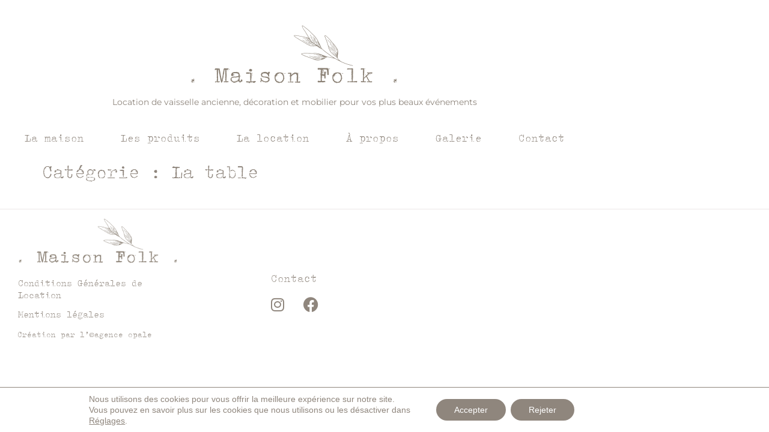

--- FILE ---
content_type: text/css
request_url: https://www.maison-folk.com/wp-content/themes/hello-theme-child-master/style.css?ver=1.0.6
body_size: 345
content:
/* 
Theme Name: Hello Elementor Child
Theme URI: https://github.com/elementor/hello-theme/
Description: Hello Elementor Child is a child theme of Hello Elementor, created by Elementor team
Author: Elementor Team
Author URI: https://elementor.com/
Template: hello-elementor
Version: 1.0.6
Text Domain: hello-elementor-child
License: GNU General Public License v3 or later.
License URI: https://www.gnu.org/licenses/gpl-3.0.html
Tags: flexible-header, custom-colors, custom-menu, custom-logo, editor-style, featured-images, rtl-language-support, threaded-comments, translation-ready
*/

/*
    Add your custom styles here
*/
.elementor-portfolio__filter:first-child {
    display: none;
}
.elementor-portfolio__filter:first-child:not(.elementor-active) {
    background-color: #8f867d;
    font-size: 14px;
    line-height: 20px;
    color: #fff;
    text-decoration: none;
    border-radius: 150px;
    padding: 8px 30px;
    transition: all .3s ease;
    border: none;
    display: inline-block;
    margin: 3px 4px;
    white-space: nowrap;
    text-transform: none;
    letter-spacing: 0;
    cursor: pointer;
}
a {
    background-color: transparent;
    text-decoration: none;
    color: #8F867D; }
    a:hover, a:active {
      color: #8F867D; }
.elementor-cta__content {
    padding-top: 15px !important;
}
.elementor-pagination-position-outside .swiper-container {
    padding-bottom: 0px !important;
}
.elementor-widget:not(:last-child) {
    margin-bottom: 10px !important;
}
.elementor-carousel-image {
    background-size: cover !important;
  }